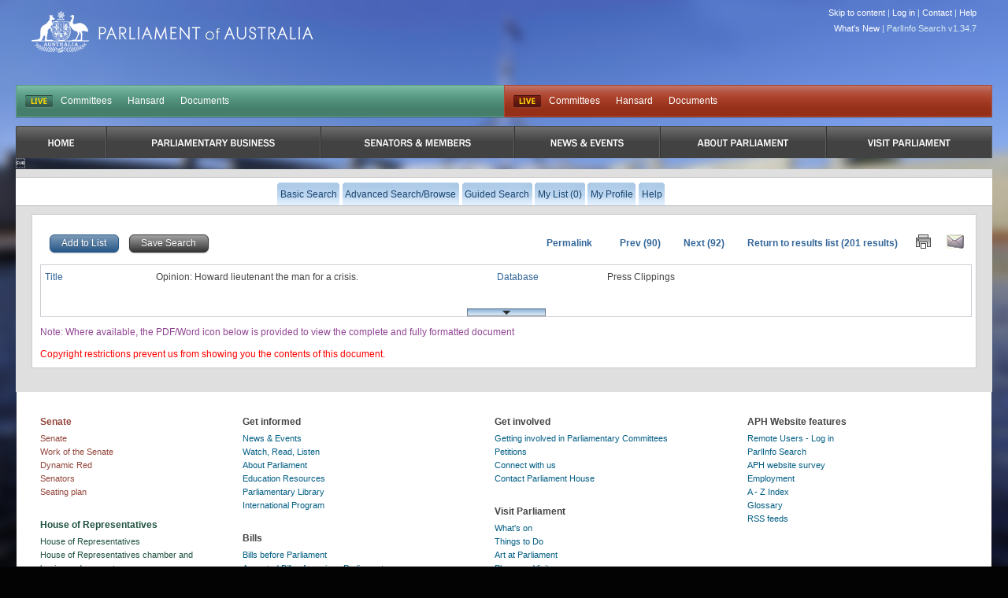

--- FILE ---
content_type: text/html
request_url: https://parlinfo.aph.gov.au/parlInfo/search/display/display.w3p;page=6;query=AuthorId%3AHPJ%7CSpeakerId%3AHPJ%7CReporterId%3AHPJ;rec=0
body_size: 5377
content:
<!DOCTYPE html PUBLIC "-//W3C//DTD XHTML 1.0 Transitional//EN" "http://www.w3.org/TR/xhtml1/DTD/xhtml1-transitional.dtd"><html xmlns="http://www.w3.org/1999/xhtml" xml:lang="en" lang="en-US">
  <head>
    <meta http-equiv="Content-Type" content="text/html; charset=UTF-8"/>
    <meta http-equiv="Content-Language" content="en-AU"/>
    <meta name="language" content="en-AU"/>
    <meta name="description" content="Search engine for Australian parliamentary documents and media."/>
    <meta name="keywords" content="parlinfo, parliament, australian government"/>
<title>ParlInfo - Opinion: Howard lieutenant the man for a crisis.</title><link rel="stylesheet" type="text/css" href="/css/reset-fonts.css" /><link rel="stylesheet" type="text/css" href="/css/parlInfo.css" /><link rel="stylesheet" type="text/css" href="/css/headerAndFooter.css" /><style>html { background-color: #030303; } body { background-image: url(/images/body-home-day-blurred.jpg); background-color: #030303; }</style><script type="text/javascript" src="/javaScript/utils.js"></script><link rel="stylesheet" type="text/css" href="/css/display.css" /><link rel="stylesheet" type="text/css" href="/css/tree.css" /><link rel="search" type="application/opensearchdescription+xml" title="ParlInfo OpenSearch" href="/description/description.xml" /><script type="text/javascript" src="/javaScript/TOC.js">
        /***********************************************
        * Simple Tree Menu- &#169; Dynamic Drive DHTML code
        *                     library (www.dynamicdrive.com)
        * This notice MUST stay intact for legal use
        * Visit Dynamic Drive at http://www.dynamicdrive.com/ for full
        *   source code
        ***********************************************/
      </script><script type="text/javascript" src="/javaScript/prototype.js"></script>
  </head>
<body><div class="invisible"><a href="#startContent" accesskey="S">Skip all navigation links</a></div><div id="container"><div id="header">
  <script async src="https://www.googletagmanager.com/gtag/js?id=G-83EGRBS7ML"></script>
  <script>   window.dataLayer = window.dataLayer || [];   function gtag(){dataLayer.push(arguments);}   gtag('js', new Date());   gtag('config', 'G-83EGRBS7ML'); </script>
    <div class="logo">
      <a href="https://www.aph.gov.au" id="logo">Parliament of Australia</a>
    </div>
				<div id="siteTools"> 
					<ul>
            <li><a href="#content">Skip to content</a> |</li>
						<!-- Logged in Case -->
            <li><a href='https://parlinfo.aph.gov.au:443/parlInfo/register/login.w3p;page=6;query=AuthorId%3AHPJ|SpeakerId%3AHPJ|ReporterId%3AHPJ'>Log in</a> |</li>
            <li><a href="https://www.aph.gov.au/Help/Contact">Contact</a> |</li>
            <li><a href="https://www.aph.gov.au/Help">Help</a></li>
					</ul>

          <ul>
             <li><a href="/parlInfo/help/tips.w3p;helpLoc=whatsnew">What's New</a> |</li>
             <li>ParlInfo Search v1.34.7</li>
          </ul>
				</div>
				<div class="clearfix" id="quickLinks">
					<ul class="quickLinksBar" id="quickLinksHoRep">
					    <!-- This displays when each house is currently live, it toggles between two states:
					        Live state -->
					    <li class="first liveIndicator liveIndicatorIsLive"><a href="https://www.youtube.com/@AUSParliamentLive">LIVE</a></li>
					    <!-- Not Live state
					        <li class="first liveIndicator liveIndicatorNotLive"><a href="#">Not Live</a></li>
					        -->
                            <li><a href="https://www.aph.gov.au/Parliamentary_Business/Committees/House" title="Committees">Committees</a></li><li><a href="https://www.aph.gov.au/Parliamentary_Business/Hansard/Search" title="Hansard">Hansard</a></li><li><a href="https://www.aph.gov.au/Parliamentary_Business/Chamber_documents/HoR" title="Documents">Documents</a></li>
					</ul>
					<ul class="quickLinksBar" id="quickLinksSenate">
						<!-- This displays when each house is currently live, it toggles between two states:
							Live state
              <li class="first liveIndicator liveIndicatorNotLive"><a href="#">Not Live</a></li>
						-->
                         <li class="first liveIndicator liveIndicatorIsLive"><a href="https://www.youtube.com/@AUSParliamentLive">Live</a></li>
					    <!-- EO Not Live state -->
                        <li><a href="https://www.aph.gov.au/Parliamentary_Business/Committees/Senate" title="Committees">Committees</a></li><li><a href="https://www.aph.gov.au/Parliamentary_Business/Hansard/Search" title="Hansard">Hansard</a></li><li><a href="https://www.aph.gov.au/Parliamentary_Business/Chamber_documents/Senate_chamber_documents" title="Documents">Documents</a></li>
					</ul>
				</div>

                <div id="primaryNav">
                    <ul class="clearfix">
                         <li class="first rootMenu firstRootMenu" id="primaryNavHome"><a href="https://www.aph.gov.au"><span>Home</span></a></li>
						<li class="rootMenu" id="primaryNavParliamentaryBusiness"><a href="https://www.aph.gov.au/Parliamentary_Business" title="Parliamentary Business"><span>Parliamentary Business</span></a>
							<ul class="subMenu">
								<li><a href="https://www.aph.gov.au/Parliamentary_Business/Bills_Legislation" title="Bills and Legislation">Bills and Legislation</a></li>
								<li><a href="https://www.aph.gov.au/Parliamentary_Business/Tabled_documents" title="Tabled documents">Tabled documents</a></li>
								<li><a href="https://www.aph.gov.au/Parliamentary_Business/Chamber_documents" title="Chamber documents">Chamber documents</a></li>
								<li><a href="https://www.aph.gov.au/Parliamentary_Business/Hansard" title="Hansard">Hansard</a></li>
								<li><a href="https://www.aph.gov.au/Parliamentary_Business/Senate_estimates" title="Senate estimates">Senate estimates</a></li>
								<li><a href="https://www.aph.gov.au/Parliamentary_Business/Committees" title="Committees">Committees</a></li>
								<li><a href="https://www.aph.gov.au/Parliamentary_Business/Statistics" title="Statistics">Statistics</a></li>
								<li><a href="https://www.aph.gov.au/Parliamentary_Business/Petitions" title="Petitions">Petitions</a></li>
</ul></li>
						<li class="rootMenu" id="primaryNavSenatorsandMembers"><a href="https://www.aph.gov.au/Senators_and_Members" title="Senators and Members"><span>Senators and Members</span></a>
							<ul class="subMenu">
								<li><a href="https://www.aph.gov.au/Senators_and_Members/Senators" title="Senators">Senators</a></li>
								<li><a href="https://www.aph.gov.au/Senators_and_Members/Members" title="Members">Members</a></li>
								<li><a href="https://www.aph.gov.au/Senators_and_Members/Contacting_Senators_and_Members" title="Contacting Senators and Members">Contacting Senators and Members</a></li>
</ul></li>
						<li class="rootMenu" id="primaryNavNewsandEvents"><a href="https://www.aph.gov.au/News_and_Events" title="News & Events"><span>News & Events</span></a>
							<ul class="subMenu">
								<li><a href="https://www.aph.gov.au/News_and_Events/Watch_Read_Listen" title="Watch, Read, Listen">Watch, Read, Listen</a></li>
								<li><a href="https://www.aph.gov.au/News_and_Events/Events_Calendar" title="Events Calendar">Events Calendar</a></li>
								<li><a href="https://www.aph.gov.au/About_Parliament/Senate/News_and_events" title="Senate news and events">Senate news and events</a></li>
								<li><a href="https://www.aph.gov.au/About_Parliament/House_of_Representatives/About_the_House_News" title="About the House News">About the House News</a></li>
								<li><a href="https://www.aph.gov.au/News_and_Events/Joint_statements_by_the_Presiding_Officers" title="Joint statements by the Presiding Officers">Joint statements by the Presiding Officers</a></li>
								<li><a href="https://mfs.houseofrepresentatives.gov.au/" title="My First Speech Competition">My First Speech Competition</a></li>
</ul></li>
						<li class="rootMenu" id="primaryNavAboutParliament"><a href="https://www.aph.gov.au/About_Parliament" title="About Parliament"><span>About Parliament</span></a>
							<ul class="subMenu">
								<li><a href="https://www.aph.gov.au/About_Parliament/Senate" title="Senate">Senate</a></li>
								<li><a href="https://www.aph.gov.au/About_Parliament/House_of_Representatives" title="House of Representatives">House of Representatives</a></li>
								<li><a href="https://www.aph.gov.au/About_Parliament/Work_of_the_Parliament" title="Work of the Parliament">Work of the Parliament</a></li>
								<li><a href="https://www.aph.gov.au/About_Parliament/Parliamentary_Leadership_Taskforce" title="Parliamentary Leadership Taskforce">Parliamentary Leadership Taskforce</a></li>
								<li><a href="https://www.aph.gov.au/About_Parliament/Parliamentary_departments" title="Parliamentary departments">Parliamentary departments</a></li>
								<li><a href="https://www.aph.gov.au/About_Parliament/International_Program" title="International Program">International Program</a></li>
								<li><a href="https://www.aph.gov.au/About_Parliament/Publications" title="Publications and policies">Publications and policies</a></li>
								<li><a href="https://www.aph.gov.au/About_Parliament/Employment" title="Employment">Employment</a></li>
								<li><a href="https://www.aph.gov.au/About_Parliament/Media_Rules_and_Filming_Applications" title="Media Rules and Filming Applications">Media Rules and Filming Applications</a></li>
								<li><a href="https://www.aph.gov.au/About_Parliament/Education_Resources" title="Education Resources">Education Resources</a></li>
								<li><a href="https://www.aph.gov.au/About_Parliament/Parliamentary_Friendship" title="Parliamentary Friendship Groups (non-country)">Parliamentary Friendship Groups (non-country)</a></li>
								<li><a href="https://www.aph.gov.au/About_Parliament/Australian_Parliament_House_Security_Pass_Office" title="Australian Parliament House (APH) Security Pass Office">Australian Parliament House (APH) Security Pass Office</a></li>
								<li><a href="https://www.aph.gov.au/About_Parliament/Sitting_Calendar" title="Sitting Calendar">Sitting Calendar</a></li>
</ul></li>
						<li class="rootMenu" id="primaryNavVisitParliament"><a href="https://www.aph.gov.au/Visit_Parliament" title="Visit Parliament"><span>Visit Parliament</span></a>
							<ul class="subMenu">
								<li><a href="https://www.aph.gov.au/Visit_Parliament/Whats_On" title="What's on">What's on</a></li>
								<li><a href="https://www.aph.gov.au/Visit_Parliament/Things_to_Do" title="Things to Do">Things to Do</a></li>
								<li><a href="https://www.aph.gov.au/Visit_Parliament/Art" title="Art at Parliament">Art at Parliament</a></li>
								<li><a href="https://www.aph.gov.au/Visit_Parliament/Dining" title="Dining">Dining</a></li>
								<li><a href="https://www.aph.gov.au/Visit_Parliament/Parliament_Shop" title="Parliament Shop">Parliament Shop</a></li>
								<li><a href="https://www.aph.gov.au/Visit_Parliament/Venue_Hire" title="Venue Hire">Venue Hire</a></li>
								<li><a href="https://www.aph.gov.au/Visit_Parliament/Plan_your_Visit" title="Plan your Visit">Plan your Visit</a></li>
								<li><a href="https://www.aph.gov.au/Visit_Parliament/Accessibility" title="Accessibility">Accessibility</a></li>
</ul></li>

				   
                        <!-- No primary nav items will be in "active" state (i.e we are not in any of the primary IA while searching). This
                            means there is no active implamentation -->
					

                    </ul>
				</div>
<div id="secondaryNavWrapper"><div id="secondaryNav" class="clearfix"><h2 class="offLeft">Menu Options</h2><ul class="secondaryNavOff"><li class=""><a href="https://parlinfo.aph.gov.au:443/parlInfo/search/search.w3p;query=AuthorId%3AHPJ|SpeakerId%3AHPJ|ReporterId%3AHPJ"><span>Basic Search</span></a></li><li class=""><a href="https://parlinfo.aph.gov.au:443/parlInfo/search/search.w3p;adv=yes;query=AuthorId%3AHPJ|SpeakerId%3AHPJ|ReporterId%3AHPJ"><span>Advanced Search/Browse</span></a></li><li class=""><a href="https://parlinfo.aph.gov.au:443/parlInfo/guide/guide.w3p;query=AuthorId%3AHPJ|SpeakerId%3AHPJ|ReporterId%3AHPJ"><span>Guided Search</span></a></li><li class=""><a href="https://parlinfo.aph.gov.au:443/parlInfo/list/trolleyView.w3p;query=AuthorId%3AHPJ|SpeakerId%3AHPJ|ReporterId%3AHPJ;rec=0;resCount=0" title="You have 0 items in your list"><span>My List (0)</span></a></li><li class=""><a href="https://parlinfo.aph.gov.au:443/parlInfo/register/account.w3p;page=6;query=AuthorId%3AHPJ|SpeakerId%3AHPJ|ReporterId%3AHPJ"><span>My Profile</span></a></li><li class=""><a class="menu" href="https://parlinfo.aph.gov.au:443/parlInfo/help/tips.w3p;helpLoc=display;query=AuthorId%3AHPJ|SpeakerId%3AHPJ|ReporterId%3AHPJ" accesskey="6"><span>Help</span></a></li></ul></div></div></div><div id="contentWrapper"><div id="content"><a name="startContent"></a><noscript><strong>Your browser does not support JavaScript and some functionality on this web page will be lost.</strong></noscript><script type="text/javascript">
      var savedView = false;
    </script><div class="boxClear"><form method="post" action="https://parlinfo.aph.gov.au:443/parlInfo/list/saveItem.w3p;page=6;query=AuthorId%3AHPJ|SpeakerId%3AHPJ|ReporterId%3AHPJ;rec=0"><div class="left"><input class="button blue" type="submit" name="submit" accesskey="L" value="Add to List" alt="Add to List" /><input type="hidden" name="add" value="yes" /><input type="hidden" name="title" value="media/pressclp/8Z1U6" />
          &#160;
          
            
            <input class="button grey" type="button" name="save" value="Save Search" alt="Save Search" accesskey="S" onclick="location.href=&#39;https://parlinfo.aph.gov.au:443/parlInfo/saved/saveQuery.w3p;query=AuthorId%3AHPJ|SpeakerId%3AHPJ|ReporterId%3AHPJ;rec=0&#39;" /></div></form><div class="textLinks right"><span class="sumLink"><a class="permalink" href="https://parlinfo.aph.gov.au:443/parlInfo/search/display/display.w3p;query=Id%3A%22media%2Fpressclp%2F8Z1U6%22">

        Permalink</a>
        &#160;&#160;&#160;
        <a href="https://parlinfo.aph.gov.au:443/parlInfo/search/display/display.w3p;page=5;query=AuthorId%3AHPJ|SpeakerId%3AHPJ|ReporterId%3AHPJ;rec=14" accesskey="W">Prev (90)</a>
        &#160;
        <a href="https://parlinfo.aph.gov.au:443/parlInfo/search/display/display.w3p;page=6;query=AuthorId%3AHPJ|SpeakerId%3AHPJ|ReporterId%3AHPJ;rec=1" accesskey="O">Next (92)</a>
        &#160;
        <a href="https://parlinfo.aph.gov.au:443/parlInfo/search/summary/summary.w3p;page=6;query=AuthorId%3AHPJ|SpeakerId%3AHPJ|ReporterId%3AHPJ#91" accesskey="R">Return to results list</a> (201 results)
        <a href="https://parlinfo.aph.gov.au:443/parlInfo/search/display/displayPrint.w3p;page=6;query=AuthorId%3AHPJ|SpeakerId%3AHPJ|ReporterId%3AHPJ;rec=0" accesskey="P" target="_blank"><img src="/images/print.jpg" alt="Print List" border="0" title="Print Document" /></a><a href="mailto:?body=https%3A%2F%2Fparlinfo.aph.gov.au%3A443%2FparlInfo%2Fsearch%2Fdisplay%2Fdisplay.w3p%3Bpage%3D0%3Bquery%3DId%253A%2522media%252Fpressclp%252F8Z1U6%2522%3Brec%3D0%0A%0A%0A" accesskey="E"><img src="/images/email.jpg" alt="Email Document Link" border="0" title="Email Document Link" /></a></span></div><br style="clear: both;" /></div><script type="text/javascript">
var bClosed = true;
Event.observe(window, 'load', function() {
  if (bClosed) {
    $('metadataExtra').hide();
    $('toggleMetadata').writeAttribute('src', '/images/blind_closed.jpg');
    $('toggleMetadata').alt = 'Expand';
    $('toggleMetadata').writeAttribute('title', 'Expand');
    $('toggleMetadata').writeAttribute('accesskey', 'X');
  }
  else {
    $('toggleMetadata').writeAttribute('src', '/images/blind_open.jpg');
    $('toggleMetadata').alt = 'Collapse';
    $('toggleMetadata').writeAttribute('title', 'Collapse');
    $('toggleMetadata').writeAttribute('accesskey', 'Z');
  }
});
function toggleMetadataFunction(){
  $('metadataExtra').toggle();
  if($('metadataExtra').visible()){
    $('toggleMetadata').writeAttribute('src', '/images/blind_open.jpg');
    $('toggleMetadata').alt = 'Collapse';
    $('toggleMetadata').writeAttribute('title', 'Collapse');
    $('toggleMetadata').writeAttribute('accesskey', 'Z');
  } else {
    $('toggleMetadata').writeAttribute('src', '/images/blind_closed.jpg');
    $('toggleMetadata').alt = 'Expand';
    $('toggleMetadata').writeAttribute('title', 'Expand');
    $('toggleMetadata').writeAttribute('accesskey', 'X');
  }
}
</script>
<div class="metadata">
<div class="twoBoxForm">
<dl><div class="metaPadding"><div><dt class="mdLabel">Title</dt>
<dd class="mdValue"><p class="mdItem">Opinion: Howard lieutenant the man for a crisis.</p>
</dd></div>
<div><dt class="mdLabel">Database</dt>
<dd class="mdValue"><p class="mdItem">Press Clippings</p></dd></div>
</div></dl></div>
<div class="twoBoxForm" id="metadataExtra">
<dl>
<div class="metaPadding"><div><dt class="mdLabel">Date</dt>
<dd class="mdValue"><p class="mdItem">07-07-2009</p></dd>
</div><div><dt class="mdLabel">Source</dt>
<dd class="mdValue"><p class="mdItem"><a href="../summary/summary.w3p;query=Source%3A%22AUSTRALIAN%22">AUSTRALIAN</a></p></dd>
</div></div>
<div class="metaPadding"><div><dt class="mdLabel">Parl No.</dt>
<dd class="mdValue"><p class="mdItem">&nbsp;</p></dd>
</div><div><dt class="mdLabel">Abstract</dt>
<dd class="mdValue"><p class="mdItem">&nbsp;</p></dd>
</div></div>
<div class="metaPadding"><div><dt class="mdLabel">Author</dt>
<dd class="mdValue"><p class="mdItem"><a href="../summary/summary.w3p;query=AuthorId%3AHPJ|SpeakerId%3AHPJ|ReporterId%3AHPJ">COLLESS, Malcolm</a></p></dd>
</div><div><dt class="mdLabel">Citation Id</dt>
<dd class="mdValue"><p class="mdItem">8Z1U6</p></dd>
</div></div>
<div class="metaPadding"><div><dt class="mdLabel">Cover date</dt>
<dd class="mdValue"><p class="mdItem">Tuesday, 7 July 2009</p></dd>
</div><div><dt class="mdLabel">Enrichment</dt>
<dd class="mdValue"><p class="mdItem">&nbsp;</p></dd>
</div></div>
<div class="metaPadding"><div><dt class="mdLabel">Item</dt>
<dd class="mdValue"><p class="mdItem">Online Text: 1859336</p></dd>
</div><div><dt class="mdLabel">Key item</dt>
<dd class="mdValue"><p class="mdItem">No</p></dd>
</div></div>
<div class="metaPadding"><div><dt class="mdLabel">Major subject</dt>
<dd class="mdValue"><p class="mdItem"><a href="../summary/summary.w3p;query=MajorSubjectId_Phrase%3A992">Liberal Party of Australia</a></p><p class="mdItem"><a href="../summary/summary.w3p;query=MajorSubjectId_Phrase%3ABV7">SINODINOS, Arthur</a></p><p class="mdItem"><a href="../summary/summary.w3p;query=MajorSubjectId_Phrase%3AM53">New South Wales</a></p><p class="mdItem"><a href="../summary/summary.w3p;query=MajorSubjectId_Phrase%3AR82">Party executives, National</a></p><p class="mdItem"><a href="../summary/summary.w3p;query=MajorSubjectId_Phrase%3ARW5">NELSON, Brendan, (former Member)</a></p><p class="mdItem"><a href="../summary/summary.w3p;query=MajorSubjectId_Phrase%3AU82">Party leadership</a></p></dd>
</div><div><dt class="mdLabel">Minor subject</dt>
<dd class="mdValue"><p class="mdItem"><a href="../summary/summary.w3p;query=SubjectId_Phrase%3ACDQ">Opinion</a></p><p class="mdItem"><a href="../summary/summary.w3p;query=SubjectId_Phrase%3AI4G">Election, Federal, 2010</a></p></dd>
</div></div>
<div class="metaPadding"><div><dt class="mdLabel">MP</dt>
<dd class="mdValue"><p class="mdItem">no</p></dd>
</div><div><dt class="mdLabel">Pages</dt>
<dd class="mdValue"><p class="mdItem">&nbsp;</p></dd>
</div></div>
<div class="metaPadding"><div><dt class="mdLabel">Party</dt>
<dd class="mdValue"><p class="mdItem">&nbsp;</p></dd>
</div><div><dt class="mdLabel">Speech</dt>
<dd class="mdValue"><p class="mdItem">No</p></dd>
</div></div>
<div class="metaPadding"><div><dt class="mdLabel">Text online</dt>
<dd class="mdValue"><p class="mdItem">&nbsp;</p></dd>
</div><div><dt class="mdLabel">Venue</dt>
<dd class="mdValue"><p class="mdItem">&nbsp;</p></dd>
</div></div>
<div class="metaPadding"><div><dt class="mdLabel">System Id</dt>
<dd class="mdValue"><p class="mdItem">media/pressclp/8Z1U6</p></dd>
</div></dl>
</div>
<div><br class="clearfloat" />
<input type="image" id="toggleMetadata" class="metadataToggler" alt="Toggle metadata" title="Toggle metadata" src="/images/blind_open.jpg" accesskey="Z" onclick="toggleMetadataFunction(); return false"/></div></div>
<div class="disclaimerText">Note: Where available, the PDF/Word icon below is provided to view the complete and fully formatted document</div>
<br/><div class="copyrightDisclaimer">Copyright restrictions prevent us from showing you the contents of this document.</div></div></div>      <div class="line" id="footer">
        <div class="unit" id="footerHouses">
          <h3 class="senate">Senate</h3>
            <ul class="senate">
				<li><a href="https://www.aph.gov.au/About_Parliament/Senate" title="Senate">Senate</a></li>
				<li><a href="https://www.aph.gov.au/Parliamentary_Business/Chamber_documents/Senate_chamber_documents" title="Work of the Senate">Work of the Senate</a></li>
				<li><a href="https://parlwork.aph.gov.au/Senate/DynamicRed" title="Dynamic Red">Dynamic Red</a></li>
				<li><a href="https://www.aph.gov.au/Senators_and_Members/Senators" title="Senators">Senators</a></li>
				<li><a href="https://www.aph.gov.au/Senators_and_Members/Senators/Seating_plan" title="Seating plan">Seating plan</a></li>

            </ul>

          <h3 class="hoRep">House of Representatives</h3>
          <ul class="hoRep">
				<li><a href="https://www.aph.gov.au/About_Parliament/House_of_Representatives" title="House of Representatives">House of Representatives</a></li>
				<li><a href="https://www.aph.gov.au/Parliamentary_Business/Chamber_documents/HoR" title="House of Representatives chamber and business documents">House of Representatives chamber and business documents</a></li>
				<li><a href="https://www.aph.gov.au/Parliamentary_Business/Chamber_documents/Live_Minutes" title="Live Minutes">Live Minutes</a></li>
				<li><a href="https://www.aph.gov.au/Senators_and_Members/Members" title="Members">Members</a></li>
				<li><a href="https://www.aph.gov.au/About_Parliament/House_of_Representatives/House_of_Representatives_Seating_Plan" title="House of Representatives Seating Plan">House of Representatives Seating Plan</a></li>

          </ul>
        </div>

        <div class="lastUnit" id="footerQuickLinks">
          <div class"line">
            <div class="unit size1of3">
              <h3 class="footer">Get informed</h3>
              <ul>
				<li><a href="https://www.aph.gov.au/News_and_Events" title="News & Events">News & Events</a></li>
				<li><a href="https://www.aph.gov.au/News_and_Events/Watch_Read_Listen" title="Watch, Read, Listen">Watch, Read, Listen</a></li>
				<li><a href="https://www.aph.gov.au/About_Parliament" title="About Parliament">About Parliament</a></li>
				<li><a href="https://www.aph.gov.au/About_Parliament/Education_Resources" title="Education Resources">Education Resources</a></li>
				<li><a href="https://www.aph.gov.au/About_Parliament/Parliamentary_departments/Parliamentary_Library" title="Parliamentary Library ">Parliamentary Library </a></li>
				<li><a href="https://www.aph.gov.au/About_Parliament/International_Program" title="International Program">International Program</a></li>
 
              </ul>

              <h3 class="footer">Bills</h3>
              <ul>
				<li><a href="https://www.aph.gov.au/Parliamentary_Business/Bills_Legislation/Bills_before_Parliament" title="Bills before Parliament">Bills before Parliament</a></li>
				<li><a href="https://www.aph.gov.au/Parliamentary_Business/Bills_Legislation/Assented_Bills_of_previous_Parliaments" title="Assented Bills of previous Parliaments">Assented Bills of previous Parliaments</a></li>
				<li><a href="https://www.aph.gov.au/Parliamentary_Business/Bills_Legislation/Tariff_proposals" title="Tariff proposals">Tariff proposals</a></li>
				<li><a href="https://www.aph.gov.au/Parliamentary_Business/Bills_Legislation/leginstruments" title="Legislative Instruments">Legislative Instruments</a></li>

              </ul>

              <h3 class="footer">Committees</h3>
              <ul>
				<li><a href="https://www.aph.gov.au/Parliamentary_Business/Committees" title="Committees">Committees</a></li>

              </ul>
            </div>

            <div class="unit size1of3">
              <h3 class="footer">Get involved</h3>
              <ul>
				<li><a href="https://www.aph.gov.au/Parliamentary_Business/Committees/Getting_Involved_in_Parliamentary_Committees" title="Getting involved in Parliamentary Committees">Getting involved in Parliamentary Committees</a></li>
				<li><a href="https://www.aph.gov.au/Parliamentary_Business/Petitions" title="Petitions">Petitions</a></li>
				<li><a href="https://www.aph.gov.au/Help/Connect_with_us" title="Connect with us">Connect with us</a></li>
				<li><a href="https://www.aph.gov.au/Help/Contact" title="Contact Parliament House">Contact Parliament House</a></li>

              </ul>

              <h3 class="footer">Visit Parliament</h3>
              <ul>
				<li><a href="https://www.aph.gov.au/Visit_Parliament/Whats_On" title="What's on">What's on</a></li>
				<li><a href="https://www.aph.gov.au/Visit_Parliament/Things_to_Do" title="Things to Do">Things to Do</a></li>
				<li><a href="https://www.aph.gov.au/Visit_Parliament/Art" title="Art at Parliament">Art at Parliament</a></li>
				<li><a href="https://www.aph.gov.au/Visit_Parliament/Plan_your_Visit" title="Plan your Visit">Plan your Visit</a></li>
				<li><a href="https://www.aph.gov.au/About_Parliament/Media_Rules_and_Filming_Applications" title="Media Rules and Filming Applications">Media Rules and Filming Applications</a></li>

              </ul>
            </div>

            <div class="lastUnit size1of3">
			<ul>
			   <div class="column">
			   <h3 class="footerNoIndent">APH Website features</h3>
                  <li> <a title="Remote Access for Authorised Users" href="https://desktop.aph.gov.au" target="_blank">Remote Users - Log in</a></li>
<li><a title="ParlInfo Search" href="https://parlinfo.aph.gov.au" target="_blank">ParlInfo Search</a></li>
<li><a href="https://www.surveymonkey.com/s/aphwebsite_feedback_010A" target="_blank">APH website survey</a></li>
				<li><a href="https://www.aph.gov.au/About_Parliament/Employment" title="Employment">Employment</a></li>
				<li><a href="https://www.aph.gov.au/Help/A_-_Z_Index" title="A - Z Index">A - Z Index</a></li>
				<li><a href="https://www.aph.gov.au/Help/Glossary" title="Glossary">Glossary</a></li>
				<li><a href="https://www.aph.gov.au/Help/RSS_feeds" title="RSS feeds">RSS feeds</a></li>

           

			</ul>
            </div>
          </div>
        </div>
      </div>

<script type="text/javascript">
      statusTime("0.59");
    </script></div></body></html>

--- FILE ---
content_type: text/css
request_url: https://parlinfo.aph.gov.au/css/display.css
body_size: 180
content:
.left
{
  float: left;
}

.right
{
  float: right;
}

#tocMenu ul {
	margin: 0px;
	padding: 0px;
}

span.selectedTOCItem{
	color: #336699;
	font-weight: bold;
	text-decoration: underline;
}

.marker {
	color: white;
}

.marker:visited {
	color: white;
}

.cat {
	color:#B85C00;
}


--- FILE ---
content_type: text/css
request_url: https://parlinfo.aph.gov.au/css/tree.css
body_size: 274
content:
.treeview ul
{ /*CSS for Simple Tree Menu*/
  margin: 0;
  padding: 0;
}

.treeview li
{ /*Style for LI elements in general (excludes an LI that contains sub lists)*/
  background: url(/images/tree/list.gif) no-repeat left 1px;

  padding-left: 22px;
  margin-bottom: 3px;
  font-weight: bold;
  padding-bottom: 2px;
}

.treeview li.submenu
{ /* Style for LI that contains sub lists (other ULs). */
  background: url(/images/tree/closed.gif) no-repeat left 1px;
  cursor: pointer;
  font-weight: bold;
  padding-bottom: 2px;
}


.treeview li.submenu ul
{ /*Style for ULs that are children of LIs (submenu) */
  display: none; /*Hide them by default. Don't delete. */
  padding-bottom: 2px;
}

.treeview .submenu ul li
{ /*Style for LIs of ULs that are children of LIs (submenu) */
  cursor: default;

}
